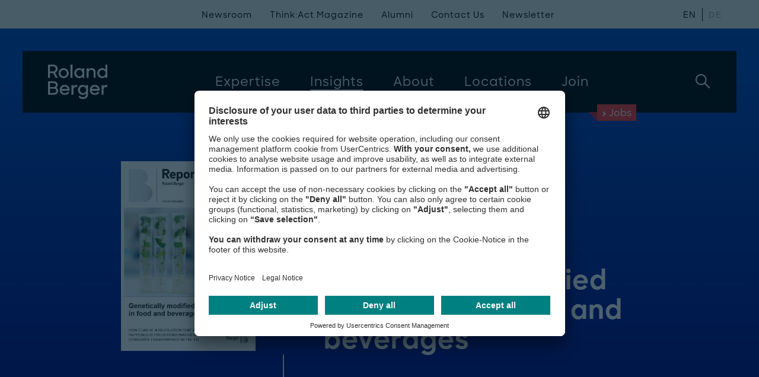

--- FILE ---
content_type: text/css; charset=utf-8
request_url: https://www.rolandberger.com/css/esp_css.css?v=807593
body_size: 316
content:
[ng\:cloak], [ng-cloak], [data-ng-cloak], [x-ng-cloak], .ng-cloak, .x-ng-cloak, .ng-hide:not(.ng-hide-animate) {
    display: none !important;
}

.m-header .container .wrapper .quicksearch-wrapper .quicksearch {
	background-color: #f9f9f9;
}
@media (min-width: 768px) {
	.jobpostings .filter .options .option {
		width: 49%;
		margin-right: 1%;
	}
}

/* .slide-animation .ng-enter, .slide-animation .ng-leave {
    -webkit-transition: 0.5s linear all;
    -moz-transition: 0.5s linear all;
    -o-transition: 0.5s linear all;
    transition: 0.5s linear all;
    position:relative;
   
} */
.slide-animation {
 
}

.slide-animation .ng-enter, .slide-animation .ng-leave {
 -webkit-transition: 800ms cubic-bezier(0.250, 0.250, 0.750, 0.750) all;
    -moz-transition: 800ms cubic-bezier(0.250, 0.250, 0.750, 0.750) all;
    -ms-transition: 800ms cubic-bezier(0.250, 0.250, 0.750, 0.750) all;
    -o-transition: 800ms cubic-bezier(0.250, 0.250, 0.750, 0.750) all;
    transition: 800ms cubic-bezier(0.250, 0.250, 0.750, 0.750) all;
position:relative; 
}
.slide-animation .ng-enter {
  z-index:100;
 
  opacity:0;
width:0%;
}
 
.slide-animation .ng-enter.ng-enter-active {
  
  opacity:1;

width:49%;
}


 
.slide-animation .ng-leave {
  z-index:99;
  opacity:1;
  width:49%;
}
 
.slide-animation .ng-leave.ng-leave-active {
 
  opacity:0;
width:0%;
}



.m-layer-language ul li .country:not(.not-clickable) ,
.m-layer-language .languages .language {
 cursor: pointer;
}

.m-layer-language ul li .location+.location {

}

/* fixes megamenu size of no result message */
.joinevent-noresult h3{
 font-size: 100%;
}

/* fix for join blogpost teaser */
.m-teaser-press.type-join.blog .content .headline {
  margin-bottom: 0;
}




.db-not-edit-parent { 
    position: relative; 
} 
.db-not-edit { 
    position: absolute; 
    top: 0; 
    right: 0; 
    z-index: 9999; 
    display: flex; 
    justify-content: center; 
    align-items: center; 
    width: 22px; 
    height: 23px; 
    background: #B61767; 
    color: #fff; 
    font-weight: 700; 
    cursor: pointer; 
} 
